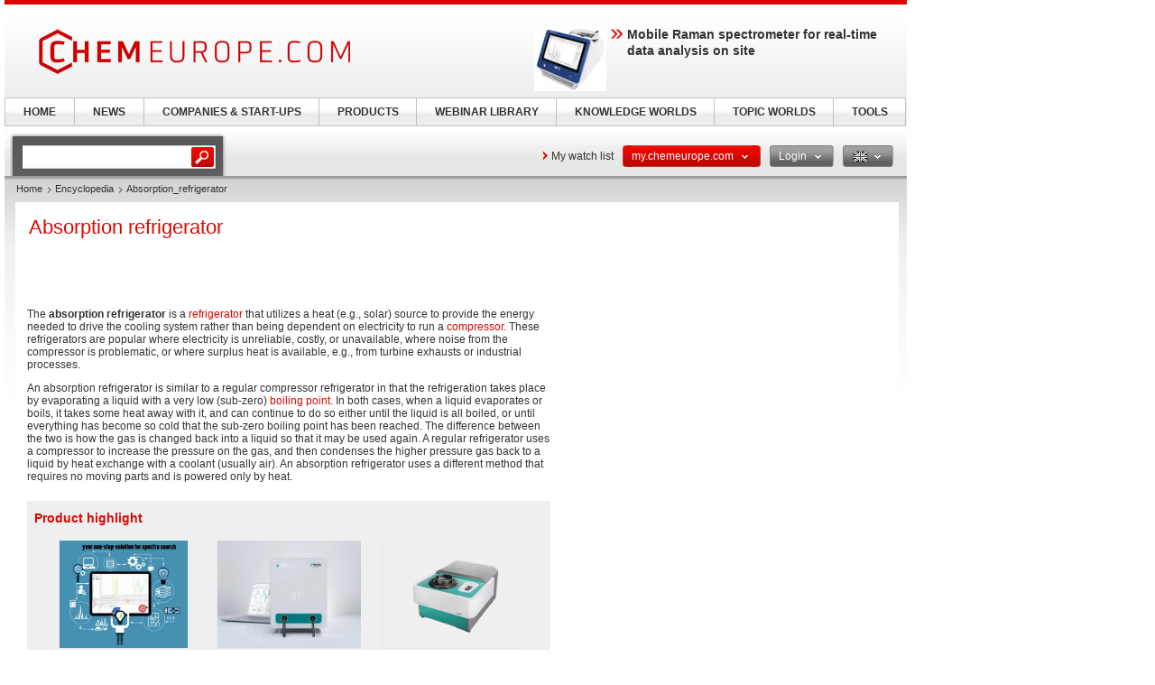

--- FILE ---
content_type: text/html; charset=UTF-8
request_url: https://www.chemeurope.com/en/encyclopedia/Absorption_refrigerator.html
body_size: 16208
content:
<!DOCTYPE html>
<!--[if lt IE 7]><html class="lt-ie9 lt-ie8 lt-ie7" lang="en"> <![endif]-->
<!--[if IE 7]><html class="lt-ie9 lt-ie8" lang="en"> <![endif]-->
<!--[if IE 8]><html class="lt-ie9" lang="en"> <![endif]-->
<!--[if gt IE 8]><!--> <html lang="en"> <!--<![endif]-->
<head>
    <meta http-equiv="Content-Type" content="text/html; charset=utf-8" />
    <meta http-equiv="Content-Language" content="en" />
    <title>Absorption_refrigerator</title>
            <meta name="description" content="Absorption refrigerator The absorption refrigerator is a refrigerator that utilizes a heat (e.g., solar) source to provide the energy needed to drive the">

    
    
    
<link rel="stylesheet" media="screen" type="text/css" href="//static.chemie.de//min/g=default_theme_screen&vers=11.2" />
<link rel="stylesheet" media="screen" type="text/css" href="//static.chemie.de//min/g=ceurope_theme_screen&vers=11.2" />
<link rel="stylesheet" media="print" type="text/css" href="//static.chemie.de//min/g=default_theme_print&vers=11.2" />
<link rel="stylesheet" media="print" type="text/css" href="//static.chemie.de//min/g=ceurope_theme_print&vers=11.2" />
    
    <script type="text/javascript" src="//static.chemie.de//min/g=js_scripts&vers=4"></script>
<!--[if lt IE 7]><script type="text/javascript" src="//static.chemie.de//min/g=js_ie6"></script><![endif]-->
<!--[if lt IE 8]><link media="screen" rel="stylesheet" type="text/css" href="https://www.chemeurope.com/ceurope/css/lt7.css" media="screen"/><![endif]-->
<!-- JS Localization -->
<script>String.prototype.localize = function(){var localization = {"Januar":"January","Februar":"February","M\u00e4rz":"March","April":"April","Mai":"May","Juni":"June","Juli":"July","August":"August","September":"September","Oktober":"October","November":"November","Dezember":"December","So":"Su","Mo":"Mo","Di":"Tu","Mi":"We","Do":"Th","Fr":"Fr","Sa":"Sa","Alle Veranstaltungen zum Zeitraum":"All events for this period","Keine Treffer f\u00fcr diesen Zeitraum":"No events for this period","Die gesamte Woche anzeigen":"View the entire week","Den gesamten Monat anzeigen":"View the entire month","n\u00e4chster Monat":"next month","vorheriger Monat":"previous month","Diesen Tag anzeigen":"Diesen Tag anzeigen"};if (localization[this]) return localization[this];else return this.toString();};</script>
        <script>
var _dvq = _dvq || {};
_dvq['hasab'] = true;
_dvq['channel'] = 'chem';
_dvq['portal'] = 'ceurope';
_dvq['language'] = 'en';
_dvq['WT.cg_n'] = 'Literatur';
_dvq['WT.cg_s'] = 'Lexikon';
_dvq['DCSext.wt_cg_3'] = 'Detail';
_dvq['DCSext.wt_cg_4'] = 'Absorption_refrigerator';
_dvq['DCSext.wt_st'] = 'Detail';
_dvq['DCSext.wt_ct'] = 'Lexikon';
_dvq['DCSext.wt_lang'] = 'en';
</script><script>
window._mtm = window._mtm || [];
window._mtm.push({
'page_type': 'Detail',
'page_content_type': 'Lexikon',
'page_channel': 'chem',
'page_language': 'en',
'page_portal': 'chemeurope.com',
'page_pagecontent_type': 'Lexikon:Detail',
'page_identifier': 'https://www.chemeurope.com/en/encyclopedia/Absorption_refrigerator.html'
});
</script>
<script>
var _dvStartTime = (new Date()).getTime();
function dvPageViewEvent() {
    divolte.signal('lumPageView', _dvq);
}
</script>
<!-- Matomo Tag Manager -->
<script>
  var _mtm = window._mtm = window._mtm || [];
  _mtm.push({'mtm.startTime': (new Date().getTime()), 'event': 'mtm.Start'});
  (function() {
    var d=document, g=d.createElement('script'), s=d.getElementsByTagName('script')[0];
    g.async=true; g.src='https://mt.chemeurope.com/js/container_6Yt36YEH.js'; s.parentNode.insertBefore(g,s);
  })();
</script>
<!-- End Matomo Tag Manager -->
    <script type="text/javascript">
        function calcAdHeight() {
            if ($('.adcontent').length > 0) {
                $('.adcontent').each(function(i) {
                    if ($(this).find('img').length > 0) {
                        if( $(this).find('img').height() <= 1 ) {
                            $(this).css('margin', '0 0 20px 0');
                        }
                    } else if ($(this).find('object').length > 0) {
                        if( $(this).find('object').height() <= 1 ) {
                            $(this).css('margin', '0 0 20px 0');
                        }
                    }
                });
            }
        }

        $(document).ready(function() {
            window.setTimeout(calcAdHeight, 3000);
        });
    </script>
<!-- Google Tag Manager -->
<script>(function(w,d,s,l,i){w[l]=w[l]||[];w[l].push({'gtm.start':
new Date().getTime(),event:'gtm.js'});var f=d.getElementsByTagName(s)[0],
j=d.createElement(s),dl=l!='dataLayer'?'&l='+l:'';j.async=true;j.src=
'https://www.googletagmanager.com/gtm.js?id='+i+dl;f.parentNode.insertBefore(j,f);
})(window,document,'script','dataLayer','GTM-P47HSFF');</script>
<!-- End Google Tag Manager -->
<script async data-cmp-src="https://pagead2.googlesyndication.com/pagead/js/adsbygoogle.js?client=ca-pub-2253816116426691" crossorigin="anonymous" class="cmplazyload" data-cmp-vendor="755,s1"></script>
            <script>
window.dataLayer = window.dataLayer || [];
window.dataLayer.push({"event":"detailseite_view","seite_content_type":"Lexikon","seite_content_name":"Absorption_refrigerator","seite_page_type":"Detail","seite_lang":"en","seite_source":"Default"});</script>    

    </head>
<body>
<script type="text/javascript" data-cmp-ab="1">window.cmp_customlanguages = [{"l":"DE","i":"de","r":0,"t":"DE-"}];</script>
<script>if(!"gdprAppliesGlobally" in window){window.gdprAppliesGlobally=true}if(!("cmp_id" in window)||window.cmp_id<1){window.cmp_id=0}if(!("cmp_cdid" in window)){window.cmp_cdid="eede7ab766ec"}if(!("cmp_params" in window)){window.cmp_params=""}if(!("cmp_host" in window)){window.cmp_host="b.delivery.consentmanager.net"}if(!("cmp_cdn" in window)){window.cmp_cdn="cdn.consentmanager.net"}if(!("cmp_proto" in window)){window.cmp_proto="https:"}if(!("cmp_codesrc" in window)){window.cmp_codesrc="1"}window.cmp_getsupportedLangs=function(){var b=["DE","EN","FR","IT","NO","DA","FI","ES","PT","RO","BG","ET","EL","GA","HR","LV","LT","MT","NL","PL","SV","SK","SL","CS","HU","RU","SR","ZH","TR","UK","AR","BS"];if("cmp_customlanguages" in window){for(var a=0;a<window.cmp_customlanguages.length;a++){b.push(window.cmp_customlanguages[a].l.toUpperCase())}}return b};window.cmp_getRTLLangs=function(){var a=["AR"];if("cmp_customlanguages" in window){for(var b=0;b<window.cmp_customlanguages.length;b++){if("r" in window.cmp_customlanguages[b]&&window.cmp_customlanguages[b].r){a.push(window.cmp_customlanguages[b].l)}}}return a};window.cmp_getlang=function(j){if(typeof(j)!="boolean"){j=true}if(j&&typeof(cmp_getlang.usedlang)=="string"&&cmp_getlang.usedlang!==""){return cmp_getlang.usedlang}var g=window.cmp_getsupportedLangs();var c=[];var f=location.hash;var e=location.search;var a="languages" in navigator?navigator.languages:[];if(f.indexOf("cmplang=")!=-1){c.push(f.substr(f.indexOf("cmplang=")+8,2).toUpperCase())}else{if(e.indexOf("cmplang=")!=-1){c.push(e.substr(e.indexOf("cmplang=")+8,2).toUpperCase())}else{if("cmp_setlang" in window&&window.cmp_setlang!=""){c.push(window.cmp_setlang.toUpperCase())}else{if(a.length>0){for(var d=0;d<a.length;d++){c.push(a[d])}}}}}if("language" in navigator){c.push(navigator.language)}if("userLanguage" in navigator){c.push(navigator.userLanguage)}var h="";for(var d=0;d<c.length;d++){var b=c[d].toUpperCase();if(g.indexOf(b)!=-1){h=b;break}if(b.indexOf("-")!=-1){b=b.substr(0,2)}if(g.indexOf(b)!=-1){h=b;break}}if(h==""&&typeof(cmp_getlang.defaultlang)=="string"&&cmp_getlang.defaultlang!==""){return cmp_getlang.defaultlang}else{if(h==""){h="EN"}}h=h.toUpperCase();return h};(function(){var u=document;var v=u.getElementsByTagName;var h=window;var o="";var b="_en";if("cmp_getlang" in h){o=h.cmp_getlang().toLowerCase();if("cmp_customlanguages" in h){for(var q=0;q<h.cmp_customlanguages.length;q++){if(h.cmp_customlanguages[q].l.toUpperCase()==o.toUpperCase()){o="en";break}}}b="_"+o}function x(i,e){var w="";i+="=";var s=i.length;var d=location;if(d.hash.indexOf(i)!=-1){w=d.hash.substr(d.hash.indexOf(i)+s,9999)}else{if(d.search.indexOf(i)!=-1){w=d.search.substr(d.search.indexOf(i)+s,9999)}else{return e}}if(w.indexOf("&")!=-1){w=w.substr(0,w.indexOf("&"))}return w}var k=("cmp_proto" in h)?h.cmp_proto:"https:";if(k!="http:"&&k!="https:"){k="https:"}var g=("cmp_ref" in h)?h.cmp_ref:location.href;var j=u.createElement("script");j.setAttribute("data-cmp-ab","1");var c=x("cmpdesign","cmp_design" in h?h.cmp_design:"");var f=x("cmpregulationkey","cmp_regulationkey" in h?h.cmp_regulationkey:"");var r=x("cmpgppkey","cmp_gppkey" in h?h.cmp_gppkey:"");var n=x("cmpatt","cmp_att" in h?h.cmp_att:"");j.src=k+"//"+h.cmp_host+"/delivery/cmp.php?"+("cmp_id" in h&&h.cmp_id>0?"id="+h.cmp_id:"")+("cmp_cdid" in h?"&cdid="+h.cmp_cdid:"")+"&h="+encodeURIComponent(g)+(c!=""?"&cmpdesign="+encodeURIComponent(c):"")+(f!=""?"&cmpregulationkey="+encodeURIComponent(f):"")+(r!=""?"&cmpgppkey="+encodeURIComponent(r):"")+(n!=""?"&cmpatt="+encodeURIComponent(n):"")+("cmp_params" in h?"&"+h.cmp_params:"")+(u.cookie.length>0?"&__cmpfcc=1":"")+"&l="+o.toLowerCase()+"&o="+(new Date()).getTime();j.type="text/javascript";j.async=true;if(u.currentScript&&u.currentScript.parentElement){u.currentScript.parentElement.appendChild(j)}else{if(u.body){u.body.appendChild(j)}else{var t=v("body");if(t.length==0){t=v("div")}if(t.length==0){t=v("span")}if(t.length==0){t=v("ins")}if(t.length==0){t=v("script")}if(t.length==0){t=v("head")}if(t.length>0){t[0].appendChild(j)}}}var m="js";var p=x("cmpdebugunminimized","cmpdebugunminimized" in h?h.cmpdebugunminimized:0)>0?"":".min";var a=x("cmpdebugcoverage","cmp_debugcoverage" in h?h.cmp_debugcoverage:"");if(a=="1"){m="instrumented";p=""}var j=u.createElement("script");j.src=k+"//"+h.cmp_cdn+"/delivery/"+m+"/cmp"+b+p+".js";j.type="text/javascript";j.setAttribute("data-cmp-ab","1");j.async=true;if(u.currentScript&&u.currentScript.parentElement){u.currentScript.parentElement.appendChild(j)}else{if(u.body){u.body.appendChild(j)}else{var t=v("body");if(t.length==0){t=v("div")}if(t.length==0){t=v("span")}if(t.length==0){t=v("ins")}if(t.length==0){t=v("script")}if(t.length==0){t=v("head")}if(t.length>0){t[0].appendChild(j)}}}})();window.cmp_addFrame=function(b){if(!window.frames[b]){if(document.body){var a=document.createElement("iframe");a.style.cssText="display:none";if("cmp_cdn" in window&&"cmp_ultrablocking" in window&&window.cmp_ultrablocking>0){a.src="//"+window.cmp_cdn+"/delivery/empty.html"}a.name=b;a.setAttribute("title","Intentionally hidden, please ignore");a.setAttribute("role","none");a.setAttribute("tabindex","-1");document.body.appendChild(a)}else{window.setTimeout(window.cmp_addFrame,10,b)}}};window.cmp_rc=function(h){var b=document.cookie;var f="";var d=0;while(b!=""&&d<100){d++;while(b.substr(0,1)==" "){b=b.substr(1,b.length)}var g=b.substring(0,b.indexOf("="));if(b.indexOf(";")!=-1){var c=b.substring(b.indexOf("=")+1,b.indexOf(";"))}else{var c=b.substr(b.indexOf("=")+1,b.length)}if(h==g){f=c}var e=b.indexOf(";")+1;if(e==0){e=b.length}b=b.substring(e,b.length)}return(f)};window.cmp_stub=function(){var a=arguments;__cmp.a=__cmp.a||[];if(!a.length){return __cmp.a}else{if(a[0]==="ping"){if(a[1]===2){a[2]({gdprApplies:gdprAppliesGlobally,cmpLoaded:false,cmpStatus:"stub",displayStatus:"hidden",apiVersion:"2.2",cmpId:31},true)}else{a[2](false,true)}}else{if(a[0]==="getUSPData"){a[2]({version:1,uspString:window.cmp_rc("")},true)}else{if(a[0]==="getTCData"){__cmp.a.push([].slice.apply(a))}else{if(a[0]==="addEventListener"||a[0]==="removeEventListener"){__cmp.a.push([].slice.apply(a))}else{if(a.length==4&&a[3]===false){a[2]({},false)}else{__cmp.a.push([].slice.apply(a))}}}}}}};window.cmp_gpp_ping=function(){return{gppVersion:"1.0",cmpStatus:"stub",cmpDisplayStatus:"hidden",supportedAPIs:["tcfca","usnat","usca","usva","usco","usut","usct"],cmpId:31}};window.cmp_gppstub=function(){var a=arguments;__gpp.q=__gpp.q||[];if(!a.length){return __gpp.q}var g=a[0];var f=a.length>1?a[1]:null;var e=a.length>2?a[2]:null;if(g==="ping"){return window.cmp_gpp_ping()}else{if(g==="addEventListener"){__gpp.e=__gpp.e||[];if(!("lastId" in __gpp)){__gpp.lastId=0}__gpp.lastId++;var c=__gpp.lastId;__gpp.e.push({id:c,callback:f});return{eventName:"listenerRegistered",listenerId:c,data:true,pingData:window.cmp_gpp_ping()}}else{if(g==="removeEventListener"){var h=false;__gpp.e=__gpp.e||[];for(var d=0;d<__gpp.e.length;d++){if(__gpp.e[d].id==e){__gpp.e[d].splice(d,1);h=true;break}}return{eventName:"listenerRemoved",listenerId:e,data:h,pingData:window.cmp_gpp_ping()}}else{if(g==="getGPPData"){return{sectionId:3,gppVersion:1,sectionList:[],applicableSections:[0],gppString:"",pingData:window.cmp_gpp_ping()}}else{if(g==="hasSection"||g==="getSection"||g==="getField"){return null}else{__gpp.q.push([].slice.apply(a))}}}}}};window.cmp_msghandler=function(d){var a=typeof d.data==="string";try{var c=a?JSON.parse(d.data):d.data}catch(f){var c=null}if(typeof(c)==="object"&&c!==null&&"__cmpCall" in c){var b=c.__cmpCall;window.__cmp(b.command,b.parameter,function(h,g){var e={__cmpReturn:{returnValue:h,success:g,callId:b.callId}};d.source.postMessage(a?JSON.stringify(e):e,"*")})}if(typeof(c)==="object"&&c!==null&&"__uspapiCall" in c){var b=c.__uspapiCall;window.__uspapi(b.command,b.version,function(h,g){var e={__uspapiReturn:{returnValue:h,success:g,callId:b.callId}};d.source.postMessage(a?JSON.stringify(e):e,"*")})}if(typeof(c)==="object"&&c!==null&&"__tcfapiCall" in c){var b=c.__tcfapiCall;window.__tcfapi(b.command,b.version,function(h,g){var e={__tcfapiReturn:{returnValue:h,success:g,callId:b.callId}};d.source.postMessage(a?JSON.stringify(e):e,"*")},b.parameter)}if(typeof(c)==="object"&&c!==null&&"__gppCall" in c){var b=c.__gppCall;window.__gpp(b.command,function(h,g){var e={__gppReturn:{returnValue:h,success:g,callId:b.callId}};d.source.postMessage(a?JSON.stringify(e):e,"*")},"parameter" in b?b.parameter:null,"version" in b?b.version:1)}};window.cmp_setStub=function(a){if(!(a in window)||(typeof(window[a])!=="function"&&typeof(window[a])!=="object"&&(typeof(window[a])==="undefined"||window[a]!==null))){window[a]=window.cmp_stub;window[a].msgHandler=window.cmp_msghandler;window.addEventListener("message",window.cmp_msghandler,false)}};window.cmp_setGppStub=function(a){if(!(a in window)||(typeof(window[a])!=="function"&&typeof(window[a])!=="object"&&(typeof(window[a])==="undefined"||window[a]!==null))){window[a]=window.cmp_gppstub;window[a].msgHandler=window.cmp_msghandler;window.addEventListener("message",window.cmp_msghandler,false)}};window.cmp_addFrame("__cmpLocator");if(!("cmp_disableusp" in window)||!window.cmp_disableusp){window.cmp_addFrame("__uspapiLocator")}if(!("cmp_disabletcf" in window)||!window.cmp_disabletcf){window.cmp_addFrame("__tcfapiLocator")}if(!("cmp_disablegpp" in window)||!window.cmp_disablegpp){window.cmp_addFrame("__gppLocator")}window.cmp_setStub("__cmp");if(!("cmp_disabletcf" in window)||!window.cmp_disabletcf){window.cmp_setStub("__tcfapi")}if(!("cmp_disableusp" in window)||!window.cmp_disableusp){window.cmp_setStub("__uspapi")}if(!("cmp_disablegpp" in window)||!window.cmp_disablegpp){window.cmp_setGppStub("__gpp")};</script><!-- Google Tag Manager (noscript) -->
<noscript><iframe src="https://www.googletagmanager.com/ns.html?id=GTM-P47HSFF"
height="0" width="0" style="display:none;visibility:hidden"></iframe></noscript>
<!-- End Google Tag Manager (noscript) -->

        <div style="position: relative; text-align: center; width: 1000px;" class="leaderboard">
                        <script type="text/javascript">
            $(document).ready(function() {
                if ($('.leaderboard').find('img.asmbannerimg').length > 0) {
                    if( $('.leaderboard').find('img.asmbannerimg').height() <= 1 ) {
                        $('.leaderboard').height(0);
                    } else {
                        $('.leaderboard').css('margin', '5px 0 5px 5px');
                    }
                } else if ($('.leaderboard').find('object').length > 0) {
                    if( $('.leaderboard').find('object').height() <= 1 ) {
                        $('.leaderboard').height(0);
                    } else {
                        $('.leaderboard').css('margin', '5px 0 5px 5px');
                    }
                }
                if (typeof stickyElement === 'function') stickyElement();
            });
        </script>
    </div>
    
    <!-- wrapper -->
    <div class="wrapper">
        <!-- logo -->
                <span class="logo"><a name="top" href="https://www.chemeurope.com/en/"><img src="//static.chemie.de//theme5/images/logo/ceurope-logo.png" alt="chemeurope.com" /></a></span>
        <!-- main -->
        <div id="main">
            <div class="main-container">
                <!-- content top bar -->
                <div id="container">
    <script type="text/javaScript">
$(document).ready(function() {
	$(window).on("load", function() {
		$('#main-search').autocomplete(
		"https://www.chemeurope.com/en/search/global/",
				{
                    width: 221,
        			autosubmitform: "search-form",
            		max: 20,
            		highlight: false,
            		scroll: true,
            		scrollHeight: 300,
            		multiple: false,
            		autoFill: false,
            		selectFirst: false,
            		cacheLength: false,
            		cache: false,
            		minChars: 2,
            		delay: 500,
					injectSource: true,
            		parse:function(data) {
    					var parsed = [];
    					var rows = data;
						for (var i=0; i < rows.length; i++) {
							var row = $.trim(rows[i]);
							var content = row.split("|");
							if (row) {
								parsed[parsed.length] = { data: content, value: content[1], result: content[2] };
							}
						}
			 			return parsed;
					},
					formatItem: function(data, i, n, value) { return value; },
					formatResult: function(data, value) { return value.split('.')[0]; },
					extraParams: {
						lang: "en" ,
						searchmode: "true"
						}
				}).result(function(event,item){
					//$('#hidden-topicid').remove();
					//$('<input id="hidden-topicid" type="hidden" name="topicid" value="'+item[0]+'"/>').appendTo('#main-search-form');
					//alert("send: "+item[0]);
                    $('#main-search-form').submit();
		});
		$('#main-search').keydown(function(){
			//$('#hidden-topicid').remove();
		});
	});
});
</script>
<form class="search-form" name="search-form" action="https://www.chemeurope.com/en/search/" method="GET">
	<fieldset>
					<input id="main-search" class="leftlabeled" name="q" class="text" title="search" type="text" value="" />
						<input type="submit" class="button" value="go" />
	</fieldset>
</form>
        <div class="container-holder">
                    <a href="https://www.chemeurope.com/en/myportal/favourites/" class="more-arrow mymerkliste">My watch list</a>
                                                                            <div class="flyout ">
                            <a href="#" class="b b-red-grey">
                <span>
                    <span>
                    my.chemeurope.com                                            <em class="arrows down-w">&nbsp;</em>
                                        </span>
                </span>
            </a>
                                        <div class="flyout-drop">
                    <div class="drop">
                        <div class="drop-w"></div>
                        <div class="drop-c">
                                    <div class="dropdown_mychemie">
            <p class="head">my.chemeurope.com</p>
            <p>With an accout for my.chemeurope.com you can always see everything at a glance – and you can configure your own website and individual newsletter.</p>
            <ul>
            	<li class="pro">My watch list</li>
            	<li class="pro">My saved searches</li>
            	<li class="pro">My saved topics</li>
            	<li class="pro">My newsletter</li>
            </ul>
            <div class="logout">
                <a class="b b-red" href="https://www.chemeurope.com/en/user/register/">
                    <span>
                        <span>Register free of charge</span>
                    </span>
                </a>
            </div>
            <div class="applicant-pikto"></div>
        </div>
                                </div>
                        <div class="drop-e"></div>
                    </div>
                    <div class="drop-b">
                        <div class="drop-sw"></div>
                        <div class="drop-s"></div>
                        <div class="drop-se"></div>
                    </div>
                </div>
                            </div>
                                                                        <div class="flyout ">
                            <a href="#" class="b b-grey-red">
                <span>
                    <span>
                    Login                                            <em class="arrows down-w">&nbsp;</em>
                                        </span>
                </span>
            </a>
                                        <div class="flyout-drop">
                    <div class="drop">
                        <div class="drop-w"></div>
                        <div class="drop-c">
                                    <form class="login-form" autocomplete="off" id="droploginForm"
        	name="droploginForm" method="POST" action="https://www.chemeurope.com/en/user/login/">
            <fieldset>
                <strong class="head">Login</strong>
                <div class="row-holder">
                    <div class="rightlabeled">
                        <input title="login" name="username"
                    	type="text" class="leftlabeled"
                    	value="Your e-mail" />
                    </div>
                    <div class="rightlabeled">
                        <input title="password" name="password"
                        type="password" class="leftlabeled"
                        value="Password" />
                        <input type="submit" name="submit" value="1" class="button" />
                   </div>
                </div>
                <div class="rightlabeled">
                    <input type="checkbox" name="autologin"
                	value="1" class="check" id="item1" />
                    <label for="item1">Keep logged in</label>
                </div>
                <a href="https://www.chemeurope.com/en/user/newpwd/" class="forgot arrows white">Forgot your password?</a>
            </fieldset>
            <input type="hidden" name="droplogin" value="1">
            <input type="hidden" name="returnmodule" value="">
            <input type="hidden" name="returnurl" value="https://www.chemeurope.com/en/encyclopedia/Absorption_refrigerator.html" />
        </form>
        <script>
            $(function() {
            	$('input[name*=username]').focus(function() {
                    if ($(this).val() == 'Your e-mail') {
                        $(this).val('');
                    }
                }).blur(function() {
                    if ($(this).val() == '') {
                        $(this).val('Your e-mail');
                    }
                });
            	$('input[name*=password]').focus(function() {
                    if ($(this).val() == 'Password') {
                        $(this).val('');
                    }
                }).blur(function() {
                    if ($(this).val() == '') {
                        $(this).val('Password');
                    }
            	});

                $('form#droploginForm').submit(function() {
                    if (document.cookie.indexOf("Visitor")<0) {
                        $.fancybox(
                            $('#fancybox-msgcookie').html(),
                            {
                                'autoDimensions'    : false,
                                'width'             : 600,
                                'height'            : 210,
                                'transitionIn'      : 'none',
                                'transitionOut'     : 'none'
                            }
                        );
                        return false;
                    } else {
                        return true;
                    }
                });
            });
        </script>
        <div id="fancybox-msgcookie" style="display:none;">
            <div class="fancymsg">
                <div class="header">Cookies deactivated</div>
                <div class="content">
                    <p>To use all functions of this page, please activate cookies in your browser.</p>
                </div>
                <div class="links-box">
                    <a class="b b-red right" href="#">
                        <span><span>Login</span></span>
                    </a>
                    <a class="b b-grey right" href="#">
                        <span><span>Register</span></span>
                    </a>
                </div>
            </div>
        </div>
                                </div>
                        <div class="drop-e"></div>
                    </div>
                    <div class="drop-b">
                        <div class="drop-sw"></div>
                        <div class="drop-s"></div>
                        <div class="drop-se"></div>
                    </div>
                </div>
                            </div>
                                                                                        <div class="flyout ">
                            <a href="#" class="b b-grey">
                <span>
                    <span>
                    <img class="eng" alt="eng" src="//static.chemie.de//theme5/images/transparent.gif"/>                                            <em class="arrows down-w">&nbsp;</em>
                                        </span>
                </span>
            </a>
                                        <div class="flyout-drop">
                    <div class="drop">
                        <div class="drop-w"></div>
                        <div class="drop-c">
                            <div class="lang-holder"><a class="lang" href="https://www.chemie.de/lexikon/"><span class="ger"></span>Deutsch</a><a class="lang" href="https://www.chemeurope.com/en/encyclopedia/"><span class="eng"></span>English</a><a class="lang" href="https://www.chemeurope.com/fr/"><span class="fra"></span>Français</a><a class="lang" href="https://www.quimica.es/enciclopedia/"><span class="esp"></span>Español</a><a class="lang" href="https://www.chemeurope.com/pt/enciclopedia/"><span class=""></span></a><a class="lang" href="https://www.chemeurope.com/it/enciclopedia/"><span class=""></span></a></div>                        </div>
                        <div class="drop-e"></div>
                    </div>
                    <div class="drop-b">
                        <div class="drop-sw"></div>
                        <div class="drop-s"></div>
                        <div class="drop-se"></div>
                    </div>
                </div>
                            </div>
                    </div>
</div>
                <div class="main-holder">
                    <div class="main-frame">
                        <div class="aside">
                                                        <div style="position:fixed; left:1010px; top: 108px; width:100%">
                                                            </div>
                                                    </div>
                    </div>
                    <!-- content -->
                    <div class="section">
                        <ul class="breadcrumbs"><li ><a href="https://www.chemeurope.com/en/">Home</a></li><li ><a href="https://www.chemeurope.com/en/encyclopedia/">Encyclopedia</a></li><li >Absorption_refrigerator</li></ul>                        <div class="info-area">
    <div class="container-block">
    	<div class="lexikon">
        	<div class="content-block" >
        					<!-- start Chemie.DE Layout -->
                        <div class="sg-rahmen sg-notop">
                        <table width="100%" cellspacing="0" cellpadding="0" border="0">
				<tr>
					<td>
						<div class="section"><div class="content"><h1 >Absorption refrigerator</h1></div></div><br /><br />
						<!-- start MediaWiki Ausgabe -->
												<p class="chem_chapter">The <b>absorption refrigerator</b> is a <a href="https://www.chemeurope.com/en/encyclopedia/Refrigerator.html" class="chem_internallink" title="Refrigerator">refrigerator</a> that utilizes a heat (e.g., solar) source to provide the energy needed to drive the cooling system rather than being dependent on electricity to run a <a href="https://www.chemeurope.com/en/encyclopedia/Gas_compressor.html" class="chem_internallink" title="Gas compressor">compressor</a>.  These refrigerators are popular where electricity is unreliable, costly, or unavailable, where noise from the compressor is problematic, or where surplus heat is available, e.g., from turbine exhausts or industrial processes.   
</p><p class="chem_chapter">An absorption refrigerator is similar to a regular compressor refrigerator in that the refrigeration takes place by evaporating a liquid with a very low (sub-zero) <a href="https://www.chemeurope.com/en/encyclopedia/Boiling_point.html" class="chem_internallink" title="Boiling point">boiling point</a>.  In both cases, when a liquid evaporates or boils, it takes some heat away with it, and can continue to do so either until the liquid is all boiled, or until everything has become so cold that the sub-zero boiling point has been reached.  The difference between the two is how the gas is changed back into a liquid so that it may be used again.  A regular refrigerator uses a compressor to increase the pressure on the gas, and then condenses the higher pressure gas back to a liquid by heat exchange with a coolant (usually air).  An absorption refrigerator uses a different method that requires no moving parts and is powered only by heat.
</p>
<div id="sciarticlestag">
    <h3>
    Product highlight    </h3>
            <div class="figure">
            <div class="image-holder">
                <a class="whitepaper-link"
                                          data-track-content data-content-name="product-highlight-lexicon" data-content-piece="work-smarter-not-harder-the-new-spectral-databases-are-now-available" data-content-target="https://www.chemeurope.com/en/products/1130597/spectra-databases-s-t-japan.html" onclick="divolte.signal('highlight.link', {'channel':'chem', 'portal':'ceurope', 'language':'en', 'WT.dl': '24'}); window._mtm = window._mtm || []; window._mtm.push({'event': 'interaction', 'event_category': 'klick', 'event_action': 'highlight.link', 'event_name': 'highlight.content', 'page_channel': 'chem', 'page_language': 'en', 'page_portal': 'chemeurope.com'});"                    href="https://www.chemeurope.com/en/products/1130597/spectra-databases-s-t-japan.html">
                    <img style="max-height:120px" src="https://img.chemie.de/Portal/Products/one-stop-solutionvers-blue-6-pic-1_V_vTyRGqk.jpg?tr=n-zoom"></a>
            </div>
            <a class="whitepaper-link" href="https://www.chemeurope.com/en/products/1130597/spectra-databases-s-t-japan.html"><h4>Work Smarter, Not Harder - The New Spectral Databases Are Now Available</h4>
            </a>
        </div>
            <div class="figure">
            <div class="image-holder">
                <a class="whitepaper-link"
                                          data-track-content data-content-name="product-highlight-lexicon" data-content-piece="potentiostat-galvanostat-of-the-latest-generation" data-content-target="https://www.chemeurope.com/en/products/1130566/vionic-metrohm.html" onclick="divolte.signal('highlight.link', {'channel':'chem', 'portal':'ceurope', 'language':'en', 'WT.dl': '24'}); window._mtm = window._mtm || []; window._mtm.push({'event': 'interaction', 'event_category': 'klick', 'event_action': 'highlight.link', 'event_name': 'highlight.content', 'page_channel': 'chem', 'page_language': 'en', 'page_portal': 'chemeurope.com'});"                    href="https://www.chemeurope.com/en/products/1130566/vionic-metrohm.html">
                    <img style="max-height:120px" src="https://img.chemie.de/Portal/Products/vionic-5304-pic-1_DfMYoqAzH1.jpg?tr=n-zoom"></a>
            </div>
            <a class="whitepaper-link" href="https://www.chemeurope.com/en/products/1130566/vionic-metrohm.html"><h4>Potentiostat/galvanostat of the latest generation</h4>
            </a>
        </div>
            <div class="figure">
            <div class="image-holder">
                <a class="whitepaper-link"
                                          data-track-content data-content-name="product-highlight-lexicon" data-content-piece="ultra-fast-non-destructive-analysis-of-liquids-and-solids" data-content-target="https://www.chemeurope.com/en/products/1130572/omnis-nir-analyzer-liquid-solid-metrohm.html" onclick="divolte.signal('highlight.link', {'channel':'chem', 'portal':'ceurope', 'language':'en', 'WT.dl': '24'}); window._mtm = window._mtm || []; window._mtm.push({'event': 'interaction', 'event_category': 'klick', 'event_action': 'highlight.link', 'event_name': 'highlight.content', 'page_channel': 'chem', 'page_language': 'en', 'page_portal': 'chemeurope.com'});"                    href="https://www.chemeurope.com/en/products/1130572/omnis-nir-analyzer-liquid-solid-metrohm.html">
                    <img style="max-height:120px" src="https://img.chemie.de/Portal/Products/spk-nirs-5895-web-pic-1-no-bg_m-9r5WD8MJ.png?tr=n-zoom"></a>
            </div>
            <a class="whitepaper-link" href="https://www.chemeurope.com/en/products/1130572/omnis-nir-analyzer-liquid-solid-metrohm.html"><h4>Ultra-fast, non-destructive analysis of liquids and solids</h4>
            </a>
        </div>
    </div>
<table id="toc" class="toc" summary="Contents"><tr><td><div id="toctitle"><h2>Contents</h2></div>
<ul>
<li class="toclevel-1"><a class="sg-link" href="#Principles"><span class="tocnumber">1</span> <span class="toctext">Principles</span></a></li>
<li class="toclevel-1"><a class="sg-link" href="#Process"><span class="tocnumber">2</span> <span class="toctext">Process</span></a></li>
<li class="toclevel-1"><a class="sg-link" href="#History"><span class="tocnumber">3</span> <span class="toctext">History</span></a></li>
<li class="toclevel-1"><a class="sg-link" href="#See_also"><span class="tocnumber">4</span> <span class="toctext">See also</span></a></li>
<li class="toclevel-1"><a class="sg-link" href="#Bibliography"><span class="tocnumber">5</span> <span class="toctext">Bibliography</span></a></li>
<li class="toclevel-1"><a class="sg-link" href="#References"><span class="tocnumber">6</span> <span class="toctext">References</span></a></li>
</ul>
</td></tr></table><script type="text/javascript"> if (window.showTocToggle) { var tocShowText = "show"; var tocHideText = "hide"; showTocToggle(); } </script>
<a name="Principles"></a><h2 class="chem_headline"> Principles</h2>
<p class="chem_chapter">Absorptive refrigeration uses a source of <a href="https://www.chemeurope.com/en/encyclopedia/Heat.html" class="chem_internallink" title="Heat">heat</a> to provide the energy needed to drive the cooling process.  The most common use is in commercial climate control and cooling of machinery.  Absorptive refrigeration is also used to air-condition buildings using the waste heat from a gas turbine or water heater.  The process is very efficient, since the gas turbine produces electricity, hot water and air-conditioning (see Trigeneration).
</p><p class="chem_chapter">The basic <a href="https://www.chemeurope.com/en/encyclopedia/Thermodynamics.html" class="chem_internallink" title="Thermodynamics">thermodynamic</a> process is not a conventional thermodynamic cooling process based on <a href="https://www.chemeurope.com/en/encyclopedia/Charles%27_Law.html" class="chem_internallink" title="Charles' Law">Charles' Law</a>.  Instead, it is based on <a href="https://www.chemeurope.com/en/encyclopedia/Evaporation.html" class="chem_internallink" title="Evaporation">evaporation</a>, carrying heat, in the form of fast-moving (hot) <a href="https://www.chemeurope.com/en/encyclopedia/Molecule.html" class="chem_internallink" title="Molecule">molecules</a> from one material to another material that preferentially absorbs hot molecules.
</p><p class="chem_chapter">The most familiar example is human sweating.  The water from sweat evaporates and is "absorbed" into cool dry air, carrying away heat in fast-moving water molecules.  However, absorptive refrigerators differ in that they regenerate their coolants in a closed cycle, while people drink water recycled outside their bodies.
</p><p class="chem_chapter">The classic gas absorption refrigerator cools by evaporating liquid <a href="https://www.chemeurope.com/en/encyclopedia/Ammonia.html" class="chem_internallink" title="Ammonia">ammonia</a> in a <a href="https://www.chemeurope.com/en/encyclopedia/Hydrogen.html" class="chem_internallink" title="Hydrogen">hydrogen</a> environment.  The now-gaseous ammonia is then absorbed (dissolved) into water, and then later separated (boiled off from the water) by a small source of heat.  This drives off the dissolved ammonia gas which is then condensed into a liquid.  The liquid ammonia then enters the hydrogen-charged evaporator to repeat the cycle.
</p><p class="chem_chapter">A similar system, common in large commercial plants, uses a solution of lithium bromide salt and water.  Water is evaporated under low pressure from the coils that are being chilled. The water is absorbed by a lithium bromide/water solution. The water is driven off the lithium bromide solution using heat.   
</p><p class="chem_chapter">Another variant uses air, water, and a salt solution.  Warm air is passed through a sprayed solution of salt water. The spray absorbs humidity from the air.  The air is then passed through an <a href="https://www.chemeurope.com/en/encyclopedia/Evaporative_cooler.html" class="chem_internallink" title="Evaporative cooler">evaporative cooler</a>.  Humidity is removed from the cooled air with another spray of salt solution.  The salt solution is regenerated by heating it under low pressure, causing water to evaporate.  The water evaporated from the salt solution is recondensed, and rerouted back to the evaporative cooler. 
</p><p class="chem_chapter"><br />
</p>
<a name="Process"></a><h2 class="chem_headline"> Process</h2>
<p class="chem_chapter">A single-pressure absorption refrigerator uses three substances: <a href="https://www.chemeurope.com/en/encyclopedia/Ammonia.html" class="chem_internallink" title="Ammonia">ammonia</a>, <a href="https://www.chemeurope.com/en/encyclopedia/Hydrogen.html" class="chem_internallink" title="Hydrogen">hydrogen</a> gas, and water, whereas large industrial units generally use only two, a refrigerant such as ammonia, and an absorbent such as water (with an expansion valve and pump, not described here). Normally, ammonia is a gas at room temperature (with a boiling point of -33 °C), but the system is pressurized to the point that the ammonia is a liquid at room temperature.
</p><p class="chem_chapter">The cooling cycle starts at the evaporator, where liquefied <a href="https://www.chemeurope.com/en/encyclopedia/Anhydrous.html" class="chem_internallink" title="Anhydrous">anhydrous</a> ammonia enters.  (Anhydrous means there is no water in the ammonia, which is critical for exploiting its sub-zero boiling point.)  The "evaporator" contains another gas (in this case, hydrogen), whose presence lowers the <a href="https://www.chemeurope.com/en/encyclopedia/Partial_pressure.html" class="chem_internallink" title="Partial pressure">partial pressure</a> of the ammonia in that part of the system.  The total pressure in the system is still the same, but now not all of the pressure is being exerted by ammonia, as much of it is due to the pressure of the hydrogen.  Ammonia doesn't react with hydrogen - the hydrogen is there solely to take up space - creating a void that still has the same pressure as the rest of the system, but not in the form of ammonia.  Per <a href="https://www.chemeurope.com/en/encyclopedia/Dalton%27s_law.html" class="chem_internallink" title="Dalton's law">Dalton's law</a>, the ammonia behaves only in response to the <a href="https://www.chemeurope.com/en/encyclopedia/Partial_pressure.html" class="chem_internallink" title="Partial pressure">proportion of the pressure</a> represented by the ammonia, as if there was a vacuum and the hydrogen wasn't there.  Because a substance's boiling point changes with pressure, the lowered partial pressure of ammonia changes the ammonia's boiling point, bringing it low enough that it can now boil below room temperature, as though it wasn't under the pressure of the system in the first place.  When it boils, it takes some heat away with it from the evaporator - which produces the "cold" desired in the refrigerator.
</p><p class="chem_chapter">The next step is getting the liquid ammonia back, as now it's a gas and mixed with hydrogen.  Getting the hydrogen away is simple, and this is where the "absorber" comes in.  Ammonia readily mixes with water, and hydrogen does not.  The absorber is simply a downhill flow of tubes in which the mixture of gases flows in contact with water being dripped from above.  Once the water reaches the bottom, it's thoroughly mixed with the ammonia, and the hydrogen stays still (though it can flow freely back to the evaporator).
</p><p class="chem_chapter">At this point, the ammonia is a liquid mixed with water and still not usable for refrigeration, as the mixture won't boil at a low enough temperature to be a worthwhile refrigerant.  It's now necessary to separate the ammonia from the water.  This is where the heat from the flame comes in.  When the right amount of heat is applied to the mixture, the ammonia bubbles out.  This phase is called the "generator".  The ammonia isn't quite dry yet - the bubbles contain gas but they're made of water, so the pipe twists and turns and contains a few minor obstacles that pop the bubbles so the gas can move on.  The water that results from the bubbles isn't bad - it takes care of another need, and that is the circulation of water through the previous absorption step.  Because that water has risen a bit while it was bubbling upwards, the flow of that water falling back down due to gravity can be used for this purpose.  The maze that makes the ammonia gas go one way and the bubble water go the other is called the "separator".
</p><p class="chem_chapter">The next step is the condenser.  The condenser is a sort of heat sink or <a href="https://www.chemeurope.com/en/encyclopedia/Heat_exchanger.html" class="chem_internallink" title="Heat exchanger">heat exchanger</a> that cools the hot ammonia gas back down to room temperature.  Because of the pressure and the purity of the gas (there is no hydrogen here), the ammonia condenses back into a liquid, and at that point, it's suitable as a refrigerant and the cycle starts over again.
</p>
<a name="History"></a><h2 class="chem_headline"> History</h2>
<p class="chem_chapter">The absorption refrigerator was invented by Baltzar von Platen and Carl Munters in 1922, while they were still students at the Royal Institute of Technology in Stockholm, Sweden. Commercial production began in 1923 by the newly formed company AB Arctic, which was bought by Electrolux in 1925.
</p><p class="chem_chapter"><br />
</p>
<a name="See_also"></a><h2 class="chem_headline">  See also </h2>
<ul><li> Einstein refrigerator
</li><li> Icyball
</li><li> <a href="https://www.chemeurope.com/en/encyclopedia/Refrigerator.html" class="chem_internallink" title="Refrigerator">Refrigerator</a>
</li><li> <a href="https://www.chemeurope.com/en/encyclopedia/Solar_air_conditioning.html" class="chem_internallink" title="Solar air conditioning">Solar air conditioning</a>
</li></ul>
<a name="Bibliography"></a><h2 class="chem_headline"> Bibliography</h2>
<p class="chem_chapter">In Swedish:
</p>
<ul><li> Baltzar von Platen and Carl Munters, Om alstring av kyla (1925)
</li></ul>
<p class="chem_chapter">There are few good explanations on the web of how gas absorption refrigerators work, and some very bad ones.  A useful reference is:
</p>
<ul><li>Andrew Delano (1998). Design Analysis of the Einstein Refrigeration Cycle. Retrieved September 13, 2005.
</li></ul>
<p class="chem_chapter">There is another explanation here with a helpful diagram -- both from Electrolux:
</p>
<ul><li> How It Works, Details about the absorption system. Retrieved September 13, 2005.
</li></ul>
<p class="chem_chapter">This goes into great detail:
</p>
<ul><li> Ohio State University Center of Excellence in Absorption Technology: Theory of Heat Pump Operation
</li></ul>
<p class="chem_chapter"><br />
</p>
<ul><li>The invention of the electric, and then the gas, refrigerator is the subject of the film " White Banners" (1938) starring Jackie Cooper and Claude Rains. It is set in 1919 Indiana, and may or may not be accurate.
</li></ul>
<a name="References"></a><h2 class="chem_headline"> References</h2>
<ol class="references"></ol>
<ul><li>Air Conditioning Thermodynamics
</li></ul>

<!-- Tidy found serious XHTML errors -->

<!-- Saved in parser cache with key lexicon_chem_en-prod2:pcache:idhash:3485532-0!1!0!!en!2!edit=0 and timestamp 20121210210516 -->
						<div id="catlinks"><p class='catlinks'>Categories: <span dir='ltr'><a href="https://www.chemeurope.com/en/encyclopedia/Category:Thermodynamic_cycles.html" class="chem_internallink" title="Category:Thermodynamic cycles">Thermodynamic cycles</a></span> | <span dir='ltr'><a href="https://www.chemeurope.com/en/encyclopedia/Category:Heat_pumps.html" class="chem_internallink" title="Category:Heat pumps">Heat pumps</a></span></p></div>						<!-- end MediaWiki Ausgabe -->
					</td>
				</tr>
							<!-- start Copyright -->
				<tr><td>&nbsp;</td></tr>
				<tr>
					<td>
					  <font style="font-size:10px">This article is licensed under the <a class="wiki_link" target="_blank" href="/fdl.txt">GNU Free Documentation License</a>. It uses material from the <a class="wiki_link" target="_blank" href="http://en.wikipedia.org/wiki/Absorption_refrigerator">Wikipedia article "Absorption_refrigerator"</a>.  A <a class="wiki_link" target="_blank" href="http://en.wikipedia.org/w/index.php?title=Absorption_refrigerator&action=history">list of authors</a> is available in Wikipedia.</font>
					</td>
				</tr>
				<!-- end Copyright -->
						</table></div>
			<!-- end Chemie.DE Layout -->
			        	</div>
    	</div>
    </div>
    <div class="info-area">
    <div class="info-area-bg">
        <div class="module">
            <!-- SLOT1 - MORE ABOUT FIRM - SLOT1 -->

            <!-- SLOT1 - MORE ABOUT FIRM - SLOT1 -->
        </div>
        <div class="aside">
        	<!-- THEMENINDEX -->
            

        </div>
    </div>
    </div>

</div>
                    </div>
                    <!-- end content -->
                </div>
            </div>
        </div>
        <!-- foooter -->
<div id="footer">
    <div class="footer-bar">
                    <ul class="link-area">
                                                                            <li>
                        <a class="tool link-top" href="#top">
                            <span class="tip">To top</span>                        </a>
                    </li>
                                                                </ul>
                </div>

    <div class="footer-container" style="background-image:none; margin-bottom:0; border-bottom:0 none">
        <div class="holder">
            <div class="frame" style="background-image:none">
                <div style="width:282;float:left;padding:0 34px 35px 0">
                  <a target="_blank" href="https://www.lumitos.com/en/">
                                        <img src="//static.chemie.de//lumitos/logos/lumitos-nb-en.png"/>
                                      </a>
                </div>
                <div style="width:185px;float:left;padding:47px 47px 0 0;">
                    <h3 style="margin-bottom:4px"><a target="_blank" href="https://www.lumitos.com/en/media-and-portals/chemeurope-com/" style="color:#ff6600; font-size:16px">About chemeurope.com</a></h3>
                    <p style="margin:12px 0 6px 0">Read what you need to know about our industry portal chemeurope.com.<br>
                    </p>
                    <p style="margin:6px 0">
                        <br><a target="_blank" href="https://www.lumitos.com/en/media-and-portals/chemeurope-com/" style="color:#ff6600;"> find out more&nbsp;&gt;</a>
                    </p>
                </div>
                <div style="width:185px;float:left;padding:47px 47px 0 0;">
                    <h3 style="margin-bottom:4px"><a target="_blank" href="https://www.lumitos.com/en/about-lumitos/" style="color:#ff6600; font-size:16px">About LUMITOS</a></h3>
                    <p style="margin:12px 0 6px 0">Find out more about the company LUMITOS and our team.</p>
                    <p style="margin:6px 0">
                        <a target="_blank" href="https://www.lumitos.com/en/about-lumitos/" style="color:#ff6600;"> find out more&nbsp;&gt;</a>
                    </p>
                </div>
                <div style="width:185px;float:left;padding:47px 35px 0 0;">
                    <h3 style="margin-bottom:4px"><a target="_blank" href="https://www.lumitos.com/en/services/" style="color:#ff6600; font-size:16px">Advertise with LUMITOS</a></h3>
                    <p style="margin:12px 0 6px 0">Find out how LUMITOS supports you with online marketing.</p>
                    <p style="margin:6px 0">
                        <a target="_blank" href="https://www.lumitos.com/en/services/" style="color:#ff6600;"> find out more&nbsp;&gt;</a>
                    </p>
                </div>
            </div>

        </div>
        <div class="panel" style="padding:15px 0 20px 18px; line-height:20px;">
            The LUMITOS industry portals<br/>
            <a target="_blank" href="https://www.chemie.de/"><img height="32" src="//static.chemie.de//lumitos/logos/grey/chem.png"></a>
            <a target="_blank" href="https://www.chemeurope.com/en/"><img height="32" src="//static.chemie.de//lumitos/logos/grey/chemeurope.png" style="margin-left:23px"></a>
            <a target="_blank" href="https://www.quimica.es/"><img height="32" src="//static.chemie.de//lumitos/logos/grey/quimica.png" style="margin-left:23px"></a>
            <a target="_blank" href="https://www.bionity.com/en/"><img height="32" src="//static.chemie.de//lumitos/logos/grey/bionity.png" style="margin-left:23px"></a>
            <a target="_blank" href="https://www.yumda.com/en/"><img height="32" src="//static.chemie.de//lumitos/logos/grey/yumda.png" style="margin-left:23px"></a>
            <a target="_blank" href="https://www.analytica-world.com/en/"><img height="32" src="//static.chemie.de//lumitos/logos/grey/aw.png" style="margin-left:23px"></a>
            <a target="_blank" href="https://www.q-more.com/en/"><img height="32" src="//static.chemie.de//lumitos/logos/grey/q-more.png" style="margin-left:23px"></a>
        </div>

        <div class="panel" style="padding-bottom:30px; background-color: #ff6600; color: #ffffff;">
            <p style="float:left; padding: 5px 25px 0 0">&copy; 1997-2026 LUMITOS AG, All rights reserved</p>
            <ul class="navigation" style="float:left; padding: 5px 0 0 0;">
                <li style="background: none"><a style="color: #ffffff;" target="_blank" href="https://www.lumitos.com/en/legal-information/" target="_blank">Imprint</a></li>
                <li style="background: none; color: #ffffff;">|</li>
                <li style="background: none"><a style="color: #ffffff;" target="_blank" href="htts://www.lumitos.com/en/terms-and-conditions/">Terms and Conditions</a></li>
                <li style="background: none; color: #ffffff;">|</li>
                <li style="background: none"><a style="color: #ffffff;" target="_blank" href="https://www.lumitos.com/en/privacy-policy/" >Data protection policy</a></li>
            </ul>
            <div class="fs-FirmenFooter-social" style="float:right; display:flex;">
              <!--
            <p class="fs-Teilen-intro" style="margin: 5px 10px 0 0">Folgen Sie uns:</p>
              <div class="kw-Teilen-share">
                <a target="_blank" class="kw-Teilen-share-btn kw-Teilen-share-btn--xing" style="height: 23px; width: 23px; margin-right: 10px; border-radius: 50%; display: inline-block; background-color: #50505d; line-height: 23px"
                   href="#">
                    <i class="icon-social-xing" style="top: 3px; left: 5px; position: relative; display: inline-block; background-image: url(//static.chemie.de//theme5/img/icons-social.png); background-repeat: no-repeat; background-position: 0 -949px; height: 13px; width: 13px;"></i>
                </a>
                <a target="_blank" class="kw-Teilen-share-btn kw-Teilen-share-btn--linkedin"  style="height: 23px; width: 23px; margin-right: 20px; border-radius: 50%; display: inline-block; background-color: #50505d; line-height: 23px"
                   href="#">
                    <i class="icon-social-linkedin" style="top: 3px; left: 5px; position: relative; display: inline-block; background-image: url(//static.chemie.de//theme5/img/icons-social.png); background-repeat: no-repeat; background-position: 0 -869px; height: 13px; width: 13px;"></i>
                </a>
              </div>
                 -->
            </div>
        </div>
    </div>
</div>
<div id="print-footer">
    <div class="column">
        <p class="pageurl">https://www.chemeurope.com/en/encyclopedia/Absorption_refrigerator.html</p>
        <p class="copyright">&copy; 1997-2026 LUMITOS AG</p>
    </div>
    <div class="column">

    </div>
</div>
        <!-- header -->
<div id="header">
    <!-- content of the week -->
    <div class="visual-box">
    <div class="text-holder">
        <a href="https://www.chemeurope.com/en/products/1130574/i-raman-prime-785s-metrohm.html" onClick="_gaq.push(['_trackEvent', 'ProduktderWoche', 'Klick',,, false]);">
                        <strong class="heading">Mobile Raman spectrometer for real-time data analysis on site</strong>
        </a>
    </div>
    <a href="https://www.chemeurope.com/en/products/1130574/i-raman-prime-785s-metrohm.html" onClick="_gaq.push(['_trackEvent', 'ProduktderWoche', 'Klick',,, false]);">
        <img src="https://img.chemie.de/Portal/Products/i-raman-prime-bwt-840000673-1-pic-1_1UEPxfnzb.jpg?tr=n-m10" 
             alt="Mobile Raman spectrometer for real-time data analysis on site"
                      />
    </a>
</div>


    <div id="print-header">
                <img src="//static.chemie.de//ceurope/images/piktogramme/MEDIUM/Lexika_medium.png" />
                <p>Encyclopedia</p>
    </div>

    <!-- main nav -->
                <div class="menu">
                <ul id="main-menu">
                                        <li >
                        <a href="https://www.chemeurope.com/en/">HOME</a>
                                            </li>
                                        <li >
                        <a href="https://www.chemeurope.com/en/news-and-events/">NEWS</a>
                                                <div class="navdrop">
                            <div class="navcontent">
                                <div class="drop-w"></div>
                                <ul class="drop">
                                                                        <li>
                                        <a class="arrows white" href="https://www.chemeurope.com/en/news/">
                                            News                                        </a>
                                    </li>
                                                                        <li>
                                        <a class="arrows white" href="https://www.chemeurope.com/en/newsletter/">
                                            Newsletters                                        </a>
                                    </li>
                                                                        <li>
                                        <a class="arrows white" href="https://www.chemeurope.com/en/news/rss/">
                                            RSS-Feeds                                        </a>
                                    </li>
                                                                    </ul>
                                <div class="drop-e"></div>
                            </div>
                            <div class="drop-b">
                                <div class="drop-sw"></div>
                                <div class="drop-s"></div>
                                <div class="drop-se"></div>
                            </div>
                        </div>
                                            </li>
                                        <li >
                        <a href="https://www.chemeurope.com/en/companies-and-institutions/">COMPANIES &amp; START-UPS</a>
                                                <div class="navdrop">
                            <div class="navcontent">
                                <div class="drop-w"></div>
                                <ul class="drop">
                                                                        <li>
                                        <a class="arrows white" href="https://www.chemeurope.com/en/companies/">
                                            Companies                                        </a>
                                    </li>
                                                                        <li>
                                        <a class="arrows white" href="https://www.chemeurope.com/en/startups/">
                                            Start-ups                                        </a>
                                    </li>
                                                                        <li>
                                        <a class="arrows white" href="https://www.chemeurope.com/en/associations/">
                                            Associations                                        </a>
                                    </li>
                                                                    </ul>
                                <div class="drop-e"></div>
                            </div>
                            <div class="drop-b">
                                <div class="drop-sw"></div>
                                <div class="drop-s"></div>
                                <div class="drop-se"></div>
                            </div>
                        </div>
                                            </li>
                                        <li >
                        <a href="https://www.chemeurope.com/en/product-area/">PRODUCTS</a>
                                                <div class="navdrop">
                            <div class="navcontent">
                                <div class="drop-w"></div>
                                <ul class="drop">
                                                                        <li>
                                        <a class="arrows white" href="https://www.chemeurope.com/en/products/">
                                            Products                                        </a>
                                    </li>
                                                                        <li>
                                        <a class="arrows white" href="https://www.chemeurope.com/en/marketoverview/mass-spectrometers.html">
                                            Market Overview Mass Spectrometers                                        </a>
                                    </li>
                                                                        <li>
                                        <a class="arrows white" href="https://www.chemeurope.com/en/marketoverview/hplc-systems.html">
                                            Market Overview HPLC Systems                                        </a>
                                    </li>
                                                                        <li>
                                        <a class="arrows white" href="https://www.chemeurope.com/en/marketoverview/nir-spectrometers.html">
                                            Market Overview NIR Spectrometers                                        </a>
                                    </li>
                                                                        <li>
                                        <a class="arrows white" href="https://www.chemeurope.com/en/marketoverview/particle-analyzers.html">
                                            Market Overview Particle Size Analyzers                                        </a>
                                    </li>
                                                                        <li>
                                        <a class="arrows white" href="https://www.chemeurope.com/en/marketoverview/uv-vis-spectrometers.html">
                                            Market Overview UV-Vis Spectrometers                                        </a>
                                    </li>
                                                                        <li>
                                        <a class="arrows white" href="https://www.chemeurope.com/en/marketoverview/elemental-analyzers.html">
                                            Market Overview Elemental Analyzers                                        </a>
                                    </li>
                                                                        <li>
                                        <a class="arrows white" href="https://www.chemeurope.com/en/marketoverview/ftir-spectrometers.html">
                                            Market Overview FTIR Spectrometers                                        </a>
                                    </li>
                                                                        <li>
                                        <a class="arrows white" href="https://www.chemeurope.com/en/marketoverview/gc-systems.html">
                                            Market Overview Gas Chromatographs                                        </a>
                                    </li>
                                                                    </ul>
                                <div class="drop-e"></div>
                            </div>
                            <div class="drop-b">
                                <div class="drop-sw"></div>
                                <div class="drop-s"></div>
                                <div class="drop-se"></div>
                            </div>
                        </div>
                                            </li>
                                        <li >
                        <a href="https://www.chemeurope.com/en/webinars/">WEBINAR LIBRARY</a>
                                            </li>
                                        <li >
                        <a href="https://www.chemeurope.com/en/literature/">KNOWLEDGE WORLDS</a>
                                                <div class="navdrop">
                            <div class="navcontent">
                                <div class="drop-w"></div>
                                <ul class="drop">
                                                                        <li>
                                        <a class="arrows white" href="https://www.chemeurope.com/en/whitepapers/">
                                            White papers                                        </a>
                                    </li>
                                                                        <li>
                                        <a class="arrows white" href="https://q-more.chemeurope.com/q-more-articles">
                                            q&more Articles                                        </a>
                                    </li>
                                                                        <li>
                                        <a class="arrows white" href="https://q-more.chemeurope.com/authors">
                                            Authors                                        </a>
                                    </li>
                                                                        <li>
                                        <a class="arrows white" href="https://www.chemeurope.com/en/encyclopedia/">
                                            Lexicon                                        </a>
                                    </li>
                                                                        <li>
                                        <a class="arrows white" href="https://www.chemeurope.com/en/infographics/">
                                            Infographics                                        </a>
                                    </li>
                                                                        <li>
                                        <a class="arrows white" href="https://www.chemeurope.com/en/research-institutes/">
                                            Research Institutes                                        </a>
                                    </li>
                                                                        <li>
                                        <a class="arrows white" href="https://www.chemeurope.com/en/video/">
                                            Videos                                        </a>
                                    </li>
                                                                    </ul>
                                <div class="drop-e"></div>
                            </div>
                            <div class="drop-b">
                                <div class="drop-sw"></div>
                                <div class="drop-s"></div>
                                <div class="drop-se"></div>
                            </div>
                        </div>
                                            </li>
                                        <li >
                        <a href="https://www.chemeurope.com/en/topics/">TOPIC WORLDS</a>
                                                <div class="navdrop">
                            <div class="navcontent">
                                <div class="drop-w"></div>
                                <ul class="drop">
                                                                        <li>
                                        <a class="arrows white" href="https://www.chemeurope.com/en/topics/mass-spectrometry/1/">
                                            Topic World Mass Spectrometry                                        </a>
                                    </li>
                                                                        <li>
                                        <a class="arrows white" href="https://www.chemeurope.com/en/topics/particle-analysis/2/">
                                            Topic World Particle Analysis                                        </a>
                                    </li>
                                                                        <li>
                                        <a class="arrows white" href="https://www.chemeurope.com/en/topics/chromatography/3/">
                                            Topic World Chromatography                                        </a>
                                    </li>
                                                                        <li>
                                        <a class="arrows white" href="https://www.chemeurope.com/en/topics/food-analytics/4/">
                                            Topic World Food Analytics                                        </a>
                                    </li>
                                                                        <li>
                                        <a class="arrows white" href="https://www.chemeurope.com/en/topics/spectroscopy/5/">
                                            Topic World Spectroscopy                                        </a>
                                    </li>
                                                                        <li>
                                        <a class="arrows white" href="https://www.chemeurope.com/en/topics/battery-technology/6/">
                                            Topic World Battery Technology                                        </a>
                                    </li>
                                                                        <li>
                                        <a class="arrows white" href="https://www.chemeurope.com/en/topics/analytica/17/">
                                            Trade-fair analytica                                        </a>
                                    </li>
                                                                        <li>
                                        <a class="arrows white" href="https://www.chemeurope.com/en/topics/achema/20/">
                                            Trade-fair world ACHEMA                                        </a>
                                    </li>
                                                                        <li>
                                        <a class="arrows white" href="https://www.chemeurope.com/en/topics/powtech/25/">
                                            POWTECH TECHNOPHARM preview                                        </a>
                                    </li>
                                                                        <li>
                                        <a class="arrows white" href="https://www.chemeurope.com/en/topics/ilmac/28/">
                                            Tradefair world Ilmac                                        </a>
                                    </li>
                                                                        <li>
                                        <a class="arrows white" href="https://www.chemeurope.com/en/topics/uv-vis-spectroscopy/32/">
                                            Topic world UV/Vis spectroscopy                                        </a>
                                    </li>
                                                                        <li>
                                        <a class="arrows white" href="https://www.chemeurope.com/en/topics/rheology/33/">
                                            Topic world Rheology                                        </a>
                                    </li>
                                                                        <li>
                                        <a class="arrows white" href="https://www.chemeurope.com/en/topics/weighing/34/">
                                            Topic world Weighing                                        </a>
                                    </li>
                                                                        <li>
                                        <a class="arrows white" href="https://www.chemeurope.com/en/topics/titration/35/">
                                            Topic world Titration                                        </a>
                                    </li>
                                                                        <li>
                                        <a class="arrows white" href="https://www.chemeurope.com/en/topics/hplc/38/">
                                            Topic world HPLC                                        </a>
                                    </li>
                                                                        <li>
                                        <a class="arrows white" href="https://www.chemeurope.com/en/topics/gas-chromatography/39/">
                                            Topic world Gas chromatography                                        </a>
                                    </li>
                                                                        <li>
                                        <a class="arrows white" href="https://www.chemeurope.com/en/topics/pipetting/40/">
                                            Topic world Pipetting                                        </a>
                                    </li>
                                                                        <li>
                                        <a class="arrows white" href="https://www.chemeurope.com/en/topics/synthesis/41/">
                                            Topic world Synthesis                                        </a>
                                    </li>
                                                                        <li>
                                        <a class="arrows white" href="https://www.chemeurope.com/en/topics/extraction/42/">
                                            Topic world Extraction                                        </a>
                                    </li>
                                                                        <li>
                                        <a class="arrows white" href="https://www.chemeurope.com/en/topics/sensor-technology/43/">
                                            Topic world Sensor technology                                        </a>
                                    </li>
                                                                        <li>
                                        <a class="arrows white" href="https://www.chemeurope.com/en/topics/photometry/44/">
                                            Topic world Photometry                                        </a>
                                    </li>
                                                                        <li>
                                        <a class="arrows white" href="https://www.chemeurope.com/en/topics/elemental-analysis/51/">
                                            Topic world Elemental analysis                                        </a>
                                    </li>
                                                                        <li>
                                        <a class="arrows white" href="https://www.chemeurope.com/en/topics/digestion/56/">
                                            Topic world Digestion                                        </a>
                                    </li>
                                                                        <li>
                                        <a class="arrows white" href="https://www.chemeurope.com/en/topics/laboratory-digitalization/67/">
                                            Topic world Digitalization in the laboratory                                        </a>
                                    </li>
                                                                        <li>
                                        <a class="arrows white" href="https://www.chemeurope.com/en/topics/sustainability-in-the-laboratory/68/">
                                            Topic World Sustainability in the laboratory                                        </a>
                                    </li>
                                                                    </ul>
                                <div class="drop-e"></div>
                            </div>
                            <div class="drop-b">
                                <div class="drop-sw"></div>
                                <div class="drop-s"></div>
                                <div class="drop-se"></div>
                            </div>
                        </div>
                                            </li>
                                        <li >
                        <a href="https://www.chemeurope.com/en/tools/">TOOLS</a>
                                            </li>
                                    </ul>
            </div>
        </div>
    </div>
    <div id="oldbrowser" class="off">
        Your browser is not current. Microsoft Internet Explorer 6.0 does not support some functions on Chemie.DE        <div class="close-info"></div>
    </div>
<script src="//static.chemie.de//js/divolte.js"></script>
<script src="//dv.chemeurope.com/dv.js" defer async onload="dvPageViewEvent()"></script>
<script>
window.addEventListener('beforeunload', function (event) {
    _dvq['pageTime'] = (new Date()).getTime() - _dvStartTime;
    divolte.signal('pageUnload', _dvq);
});
</script><noscript>
        <style type="text/css"> .wrapper { top: 31px; }</style>
        <div id="nojs" class="on">
            Your browser does not support JavaScript. To use all the functions on Chemie.DE please activate JavaScript.        </div>
</noscript>
<script type="text/plain" class="cmplazyload" data-cmp-vendor="s1591">
  (function (w,i,d,g,e,t,s) {w[d] = w[d]||[];t= i.createElement(g);
    t.async=1;t.src=e;s=i.getElementsByTagName(g)[0];s.parentNode.insertBefore(t, s);
  })(window, document, '_gscq','script','//widgets.getsitecontrol.com/49076/script.js');
</script>
</body>
</html>
